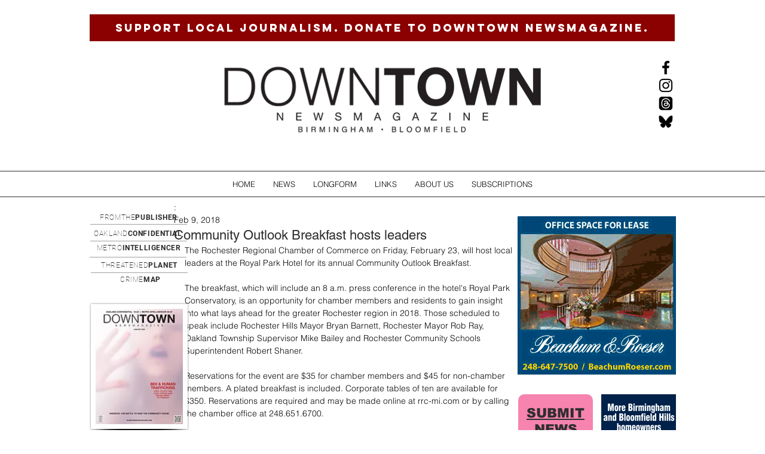

--- FILE ---
content_type: text/html; charset=utf-8
request_url: https://www.google.com/recaptcha/api2/aframe
body_size: 266
content:
<!DOCTYPE HTML><html><head><meta http-equiv="content-type" content="text/html; charset=UTF-8"></head><body><script nonce="irdi7epqrZyWTUWKCV_7SA">/** Anti-fraud and anti-abuse applications only. See google.com/recaptcha */ try{var clients={'sodar':'https://pagead2.googlesyndication.com/pagead/sodar?'};window.addEventListener("message",function(a){try{if(a.source===window.parent){var b=JSON.parse(a.data);var c=clients[b['id']];if(c){var d=document.createElement('img');d.src=c+b['params']+'&rc='+(localStorage.getItem("rc::a")?sessionStorage.getItem("rc::b"):"");window.document.body.appendChild(d);sessionStorage.setItem("rc::e",parseInt(sessionStorage.getItem("rc::e")||0)+1);localStorage.setItem("rc::h",'1768734287760');}}}catch(b){}});window.parent.postMessage("_grecaptcha_ready", "*");}catch(b){}</script></body></html>